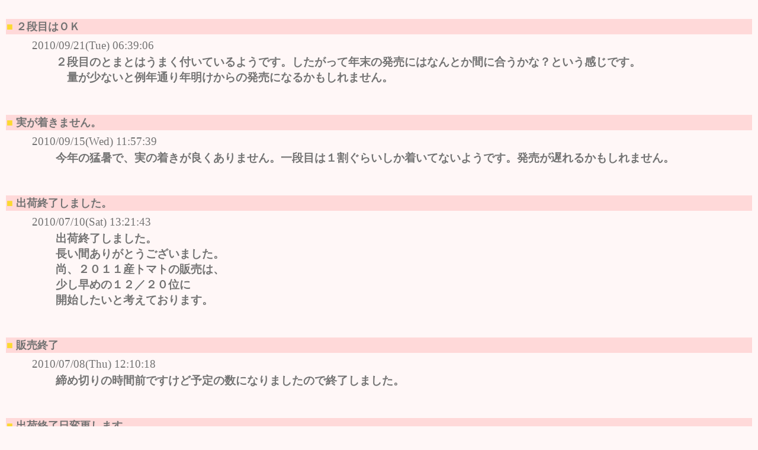

--- FILE ---
content_type: text/html
request_url: https://www.makkotoumai.com/umai/cgi-bin/newmain/dnmemo2.cgi?page=35&lm=5
body_size: 1730
content:
<HTML>
<HEAD>
<!--DN Memo v5.4-->
<META HTTP-EQUIV="Content-type" CONTENT="text/html; charset=x-sjis">
<STYLE TYPE="text/css">
<!--
A:hover { color:#E88C8E;}
BODY,TD,TH { font-family:"ＭＳ Ｐゴシック"; font-size:14pt; }
-->
</STYLE>
<STYLE>
<!--
BODY {
  SCROLLBAR-FACE-COLOR: #fff7f7;
  SCROLLBAR-HIGHLIGHT-COLOR:
#ffffff;
  SCROLLBAR-SHADOW-COLOR: #fff2d7;
  SCROLLBAR-ARROW-COLOR: #ffffff;
SCROLLBAR-BASE-COLOR: #bbbbff}
-->
</STYLE>
<TITLE>フルーツトマト</TITLE>
</HEAD><BODY BGCOLOR="#fff7f7" TEXT="#737373" LINK="#3FCF6D" VLINK="#6986EB">
<!--広告用タグ(ヘッダ)はここから-->

<!--ここまでの間にそのまま入れる-->

<br><left>
<left><TABLE WIDTH="100%"><TR><TD BGCOLOR="#ffd9d9"><FONT SIZE=4 COLOR="#fcd932">■ </FONT><FONT COLOR="#737373" size=4><B>２段目はＯＫ</B></FONT></TD></TR></TABLE>
<TABLE WIDTH="100%"><TR><TD BGCOLOR=#fff7f7><dl><dd><table><tr><td>2010/09/21(Tue) 06:39:06</td></tr><tr><td><BLOCKQUOTE><B>２段目のとまとはうまく付いているようです。したがって年末の発売にはなんとか間に合うかな？という感じです。<br>　量が少ないと例年通り年明けからの発売になるかもしれません。</B></BLOCKQUOTE></td></tr></table></dl>
</TD></TR><TR><TD BGCOLOR=#fff7f7  align=right>
</TD></TR></TABLE>
</left>
<left><TABLE WIDTH="100%"><TR><TD BGCOLOR="#ffd9d9"><FONT SIZE=4 COLOR="#fcd932">■ </FONT><FONT COLOR="#737373" size=4><B>実が着きません。</B></FONT></TD></TR></TABLE>
<TABLE WIDTH="100%"><TR><TD BGCOLOR=#fff7f7><dl><dd><table><tr><td>2010/09/15(Wed) 11:57:39</td></tr><tr><td><BLOCKQUOTE><B>今年の猛暑で、実の着きが良くありません。一段目は１割ぐらいしか着いてないようです。発売が遅れるかもしれません。</B></BLOCKQUOTE></td></tr></table></dl>
</TD></TR><TR><TD BGCOLOR=#fff7f7  align=right>
</TD></TR></TABLE>
</left>
<left><TABLE WIDTH="100%"><TR><TD BGCOLOR="#ffd9d9"><FONT SIZE=4 COLOR="#fcd932">■ </FONT><FONT COLOR="#737373" size=4><B>出荷終了しました。</B></FONT></TD></TR></TABLE>
<TABLE WIDTH="100%"><TR><TD BGCOLOR=#fff7f7><dl><dd><table><tr><td>2010/07/10(Sat) 13:21:43</td></tr><tr><td><BLOCKQUOTE><B>出荷終了しました。<br>長い間ありがとうございました。<br>尚、２０１１産トマトの販売は、<br>少し早めの１２／２０位に<br>開始したいと考えております。</B></BLOCKQUOTE></td></tr></table></dl>
</TD></TR><TR><TD BGCOLOR=#fff7f7  align=right>
</TD></TR></TABLE>
</left>
<left><TABLE WIDTH="100%"><TR><TD BGCOLOR="#ffd9d9"><FONT SIZE=4 COLOR="#fcd932">■ </FONT><FONT COLOR="#737373" size=4><B>販売終了</B></FONT></TD></TR></TABLE>
<TABLE WIDTH="100%"><TR><TD BGCOLOR=#fff7f7><dl><dd><table><tr><td>2010/07/08(Thu) 12:10:18</td></tr><tr><td><BLOCKQUOTE><B>締め切りの時間前ですけど予定の数になりましたので終了しました。</B></BLOCKQUOTE></td></tr></table></dl>
</TD></TR><TR><TD BGCOLOR=#fff7f7  align=right>
</TD></TR></TABLE>
</left>
<left><TABLE WIDTH="100%"><TR><TD BGCOLOR="#ffd9d9"><FONT SIZE=4 COLOR="#fcd932">■ </FONT><FONT COLOR="#737373" size=4><B>出荷終了日変更します</B></FONT></TD></TR></TABLE>
<TABLE WIDTH="100%"><TR><TD BGCOLOR=#fff7f7><dl><dd><table><tr><td>2010/07/05(Mon) 12:59:06</td></tr><tr><td><BLOCKQUOTE><B>出荷終了日を７／９（金）に変更します。<br>もう限界です。<br>長い間ありがとうございました。<br>尚、２０１１産トマトの販売は、<br>少し早めの１２／２０位に<br>開始したいと考えております。</B></BLOCKQUOTE></td></tr></table></dl>
</TD></TR><TR><TD BGCOLOR=#fff7f7  align=right>
</TD></TR></TABLE>
</left>
<div align=center>Page:<A HREF="./dnmemo2.cgi?page=0&lm=5">0</A> 
<A HREF="./dnmemo2.cgi?page=1&lm=5">1</A> 
<A HREF="./dnmemo2.cgi?page=2&lm=5">2</A> 
<A HREF="./dnmemo2.cgi?page=3&lm=5">3</A> 
<A HREF="./dnmemo2.cgi?page=4&lm=5">4</A> 
<A HREF="./dnmemo2.cgi?page=5&lm=5">5</A> 
<A HREF="./dnmemo2.cgi?page=6&lm=5">6</A> 
<A HREF="./dnmemo2.cgi?page=7&lm=5">7</A> 
<A HREF="./dnmemo2.cgi?page=8&lm=5">8</A> 
<A HREF="./dnmemo2.cgi?page=9&lm=5">9</A> 
<A HREF="./dnmemo2.cgi?page=10&lm=5">10</A> 
<A HREF="./dnmemo2.cgi?page=11&lm=5">11</A> 
<A HREF="./dnmemo2.cgi?page=12&lm=5">12</A> 
<A HREF="./dnmemo2.cgi?page=13&lm=5">13</A> 
<A HREF="./dnmemo2.cgi?page=14&lm=5">14</A> 
<A HREF="./dnmemo2.cgi?page=15&lm=5">15</A> 
<A HREF="./dnmemo2.cgi?page=16&lm=5">16</A> 
<A HREF="./dnmemo2.cgi?page=17&lm=5">17</A> 
<A HREF="./dnmemo2.cgi?page=18&lm=5">18</A> 
<A HREF="./dnmemo2.cgi?page=19&lm=5">19</A> 
<A HREF="./dnmemo2.cgi?page=20&lm=5">20</A> 
<A HREF="./dnmemo2.cgi?page=21&lm=5">21</A> 
<A HREF="./dnmemo2.cgi?page=22&lm=5">22</A> 
<A HREF="./dnmemo2.cgi?page=23&lm=5">23</A> 
<A HREF="./dnmemo2.cgi?page=24&lm=5">24</A> 
<A HREF="./dnmemo2.cgi?page=25&lm=5">25</A> 
<A HREF="./dnmemo2.cgi?page=26&lm=5">26</A> 
<A HREF="./dnmemo2.cgi?page=27&lm=5">27</A> 
<A HREF="./dnmemo2.cgi?page=28&lm=5">28</A> 
<A HREF="./dnmemo2.cgi?page=29&lm=5">29</A> 
<A HREF="./dnmemo2.cgi?page=30&lm=5">30</A> 
<A HREF="./dnmemo2.cgi?page=31&lm=5">31</A> 
<A HREF="./dnmemo2.cgi?page=32&lm=5">32</A> 
<A HREF="./dnmemo2.cgi?page=33&lm=5">33</A> 
<A HREF="./dnmemo2.cgi?page=34&lm=5">34</A> 
<b>35</b> <A HREF="./dnmemo2.cgi?page=36&lm=5">36</A> 
<A HREF="./dnmemo2.cgi?page=37&lm=5">37</A> 
</div><BR><DIV ALIGN=right><FORM METHOD="POST" ACTION="./dnmemo2.cgi">

表示件数:<INPUT TYPE=text NAME="lm" SIZE="2" value="5">
<INPUT TYPE=submit VALUE="表示件数変更">
<BR>(現在189件中/5件/Pageで表示をしています。)</FORM><BR><BR>
<form action="./dnmemo2.cgi" method=POST><input type=hidden name=mode value=find>
<input type=password name=pass size=8><input type=submit value="管理用"></form>
</DIV>
<br>
<!--著作権表示削除不可-->
<H6 ALIGN=right><A HREF="http://i.am/yui/" target="_top">ゆいりんく(Free)</A>
<br>EDIT By <A HREF="http://www.cj-c.com/" target="_top">CJ Club</A>
</H6>
<!--広告用タグ(フッタ)はここから-->

<!--ここまでの間にそのまま入れる-->
</BODY></HTML>
